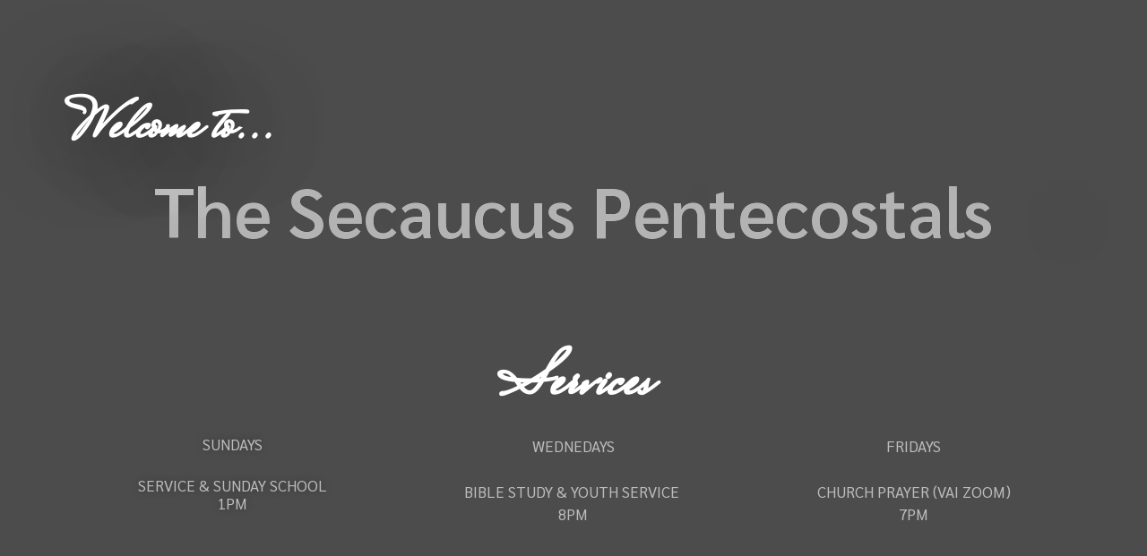

--- FILE ---
content_type: text/html; charset=UTF-8
request_url: https://njupc.org/?page_id=1464
body_size: 13287
content:
<!DOCTYPE html>
<html dir="ltr" lang="en-US" prefix="og: https://ogp.me/ns#">
<head>
	<meta charset="UTF-8">
	<title>HOME PAGE – DRAFT | The Secaucus Pentecostals</title>

		<!-- All in One SEO 4.8.5 - aioseo.com -->
	<meta name="description" content="Welcome to... The Secaucus Pentecostals Services SUNDAYS SERVICE &amp; SUNDAY SCHOOL1PMWEDNEDAYSBIBLE STUDY &amp; YOUTH SERVICE 8PMFRIDAYSCHURCH PRAYER (VAI ZOOM)7PM Join Us 51 CENTRE AVESECAUCUS, NJ 07094 Connect PASTOR@NJUPC.ORG201-832-1955 Facebook Twitter Google-plus" />
	<meta name="robots" content="max-image-preview:large" />
	<link rel="canonical" href="https://njupc.org/?page_id=1464" />
	<meta name="generator" content="All in One SEO (AIOSEO) 4.8.5" />
		<meta property="og:locale" content="en_US" />
		<meta property="og:site_name" content="The Secaucus Pentecostals |" />
		<meta property="og:type" content="article" />
		<meta property="og:title" content="HOME PAGE – DRAFT | The Secaucus Pentecostals" />
		<meta property="og:description" content="Welcome to... The Secaucus Pentecostals Services SUNDAYS SERVICE &amp; SUNDAY SCHOOL1PMWEDNEDAYSBIBLE STUDY &amp; YOUTH SERVICE 8PMFRIDAYSCHURCH PRAYER (VAI ZOOM)7PM Join Us 51 CENTRE AVESECAUCUS, NJ 07094 Connect PASTOR@NJUPC.ORG201-832-1955 Facebook Twitter Google-plus" />
		<meta property="og:url" content="https://njupc.org/?page_id=1464" />
		<meta property="og:image" content="https://njupc.org/wp-content/uploads/2017/05/cropped-WhiteNJUPClogo.png" />
		<meta property="og:image:secure_url" content="https://njupc.org/wp-content/uploads/2017/05/cropped-WhiteNJUPClogo.png" />
		<meta property="article:published_time" content="2021-06-30T16:38:01+00:00" />
		<meta property="article:modified_time" content="2021-06-30T20:15:18+00:00" />
		<meta name="twitter:card" content="summary" />
		<meta name="twitter:title" content="HOME PAGE – DRAFT | The Secaucus Pentecostals" />
		<meta name="twitter:description" content="Welcome to... The Secaucus Pentecostals Services SUNDAYS SERVICE &amp; SUNDAY SCHOOL1PMWEDNEDAYSBIBLE STUDY &amp; YOUTH SERVICE 8PMFRIDAYSCHURCH PRAYER (VAI ZOOM)7PM Join Us 51 CENTRE AVESECAUCUS, NJ 07094 Connect PASTOR@NJUPC.ORG201-832-1955 Facebook Twitter Google-plus" />
		<meta name="twitter:image" content="https://njupc.org/wp-content/uploads/2017/05/cropped-WhiteNJUPClogo.png" />
		<script type="application/ld+json" class="aioseo-schema">
			{"@context":"https:\/\/schema.org","@graph":[{"@type":"BreadcrumbList","@id":"https:\/\/njupc.org\/?page_id=1464#breadcrumblist","itemListElement":[{"@type":"ListItem","@id":"https:\/\/njupc.org#listItem","position":1,"name":"Home","item":"https:\/\/njupc.org","nextItem":{"@type":"ListItem","@id":"https:\/\/njupc.org\/?page_id=1464#listItem","name":"HOME PAGE &#8211; DRAFT"}},{"@type":"ListItem","@id":"https:\/\/njupc.org\/?page_id=1464#listItem","position":2,"name":"HOME PAGE &#8211; DRAFT","previousItem":{"@type":"ListItem","@id":"https:\/\/njupc.org#listItem","name":"Home"}}]},{"@type":"Organization","@id":"https:\/\/njupc.org\/#organization","name":"The Secaucus Pentecostals","url":"https:\/\/njupc.org\/","logo":{"@type":"ImageObject","url":"https:\/\/njupc.org\/wp-content\/uploads\/2017\/05\/cropped-NJUPClogo-3.jpg","@id":"https:\/\/njupc.org\/?page_id=1464\/#organizationLogo","width":512,"height":512},"image":{"@id":"https:\/\/njupc.org\/?page_id=1464\/#organizationLogo"}},{"@type":"WebPage","@id":"https:\/\/njupc.org\/?page_id=1464#webpage","url":"https:\/\/njupc.org\/?page_id=1464","name":"HOME PAGE \u2013 DRAFT | The Secaucus Pentecostals","description":"Welcome to... The Secaucus Pentecostals Services SUNDAYS SERVICE & SUNDAY SCHOOL1PMWEDNEDAYSBIBLE STUDY & YOUTH SERVICE 8PMFRIDAYSCHURCH PRAYER (VAI ZOOM)7PM Join Us 51 CENTRE AVESECAUCUS, NJ 07094 Connect PASTOR@NJUPC.ORG201-832-1955 Facebook Twitter Google-plus","inLanguage":"en-US","isPartOf":{"@id":"https:\/\/njupc.org\/#website"},"breadcrumb":{"@id":"https:\/\/njupc.org\/?page_id=1464#breadcrumblist"},"datePublished":"2021-06-30T12:38:01-04:00","dateModified":"2021-06-30T16:15:18-04:00"},{"@type":"WebSite","@id":"https:\/\/njupc.org\/#website","url":"https:\/\/njupc.org\/","name":"The Secaucus Pentecostals","inLanguage":"en-US","publisher":{"@id":"https:\/\/njupc.org\/#organization"}}]}
		</script>
		<!-- All in One SEO -->

<meta name="viewport" content="width=device-width, initial-scale=1"><link href='https://fonts.gstatic.com' crossorigin rel='preconnect' />
<link href='https://fonts.googleapis.com' crossorigin rel='preconnect' />
<link rel="alternate" type="application/rss+xml" title="The Secaucus Pentecostals &raquo; Feed" href="https://njupc.org/?feed=rss2" />
<link rel="alternate" type="application/rss+xml" title="The Secaucus Pentecostals &raquo; Comments Feed" href="https://njupc.org/?feed=comments-rss2" />
<link rel="alternate" title="oEmbed (JSON)" type="application/json+oembed" href="https://njupc.org/index.php?rest_route=%2Foembed%2F1.0%2Fembed&#038;url=https%3A%2F%2Fnjupc.org%2F%3Fpage_id%3D1464" />
<link rel="alternate" title="oEmbed (XML)" type="text/xml+oembed" href="https://njupc.org/index.php?rest_route=%2Foembed%2F1.0%2Fembed&#038;url=https%3A%2F%2Fnjupc.org%2F%3Fpage_id%3D1464&#038;format=xml" />
<style id='wp-img-auto-sizes-contain-inline-css'>
img:is([sizes=auto i],[sizes^="auto," i]){contain-intrinsic-size:3000px 1500px}
/*# sourceURL=wp-img-auto-sizes-contain-inline-css */
</style>
<link rel='stylesheet' id='generate-fonts-css' href='//fonts.googleapis.com/css?family=Open+Sans:300,300italic,regular,italic,600,600italic,700,700italic,800,800italic|Ubuntu:300,300italic,regular,italic,500,500italic,700,700italic' media='all' />
<style id='wp-emoji-styles-inline-css'>

	img.wp-smiley, img.emoji {
		display: inline !important;
		border: none !important;
		box-shadow: none !important;
		height: 1em !important;
		width: 1em !important;
		margin: 0 0.07em !important;
		vertical-align: -0.1em !important;
		background: none !important;
		padding: 0 !important;
	}
/*# sourceURL=wp-emoji-styles-inline-css */
</style>
<style id='classic-theme-styles-inline-css'>
/*! This file is auto-generated */
.wp-block-button__link{color:#fff;background-color:#32373c;border-radius:9999px;box-shadow:none;text-decoration:none;padding:calc(.667em + 2px) calc(1.333em + 2px);font-size:1.125em}.wp-block-file__button{background:#32373c;color:#fff;text-decoration:none}
/*# sourceURL=/wp-includes/css/classic-themes.min.css */
</style>
<link rel='stylesheet' id='youtube-live-css' href='https://njupc.org/wp-content/plugins/youtube-live-stream-auto-embed/assets/css/youtube-live-style.css?ver=6.9' media='all' />
<link rel='stylesheet' id='generate-style-grid-css' href='https://njupc.org/wp-content/themes/generatepress/assets/css/unsemantic-grid.min.css?ver=3.6.1' media='all' />
<link rel='stylesheet' id='generate-style-css' href='https://njupc.org/wp-content/themes/generatepress/assets/css/style.min.css?ver=3.6.1' media='all' />
<style id='generate-style-inline-css'>
.site-header {display:none}#site-navigation,.navigation-clone, #mobile-header {display:none !important}#secondary-navigation {display:none}.generate-page-header, .page-header-image, .page-header-image-single {display:none}.entry-header {display:none} .page-content, .entry-content, .entry-summary {margin-top:0}.site-footer {display:none}
body{background-color:#4c4c4c;color:#3a3a3a;}a{color:#1e73be;}a:hover, a:focus, a:active{color:#000000;}body .grid-container{max-width:1250px;}.wp-block-group__inner-container{max-width:1250px;margin-left:auto;margin-right:auto;}:root{--contrast:#222222;--contrast-2:#575760;--contrast-3:#b2b2be;--base:#f0f0f0;--base-2:#f7f8f9;--base-3:#ffffff;--accent:#1e73be;}:root .has-contrast-color{color:var(--contrast);}:root .has-contrast-background-color{background-color:var(--contrast);}:root .has-contrast-2-color{color:var(--contrast-2);}:root .has-contrast-2-background-color{background-color:var(--contrast-2);}:root .has-contrast-3-color{color:var(--contrast-3);}:root .has-contrast-3-background-color{background-color:var(--contrast-3);}:root .has-base-color{color:var(--base);}:root .has-base-background-color{background-color:var(--base);}:root .has-base-2-color{color:var(--base-2);}:root .has-base-2-background-color{background-color:var(--base-2);}:root .has-base-3-color{color:var(--base-3);}:root .has-base-3-background-color{background-color:var(--base-3);}:root .has-accent-color{color:var(--accent);}:root .has-accent-background-color{background-color:var(--accent);}body, button, input, select, textarea{font-family:"Open Sans", sans-serif;}body{line-height:1.5;}.entry-content > [class*="wp-block-"]:not(:last-child):not(.wp-block-heading){margin-bottom:1.5em;}.main-title{font-size:45px;}.main-navigation a, .menu-toggle{font-family:"Ubuntu", sans-serif;font-weight:600;font-size:20px;}.main-navigation .main-nav ul ul li a{font-size:17px;}.sidebar .widget, .footer-widgets .widget{font-size:17px;}h1{font-weight:300;font-size:40px;}h2{font-weight:300;font-size:30px;}h3{font-size:20px;}h4{font-size:inherit;}h5{font-size:inherit;}@media (max-width:768px){.main-title{font-size:30px;}h1{font-size:30px;}h2{font-size:25px;}}.top-bar{background-color:#636363;color:#ffffff;}.top-bar a{color:#ffffff;}.top-bar a:hover{color:#303030;}.site-header{background-color:#4c4c4c;color:#3a3a3a;}.site-header a{color:#3a3a3a;}.main-title a,.main-title a:hover{color:#222222;}.site-description{color:#757575;}.main-navigation,.main-navigation ul ul{background-color:#cecece;}.main-navigation .main-nav ul li a, .main-navigation .menu-toggle, .main-navigation .menu-bar-items{color:#ffffff;}.main-navigation .main-nav ul li:not([class*="current-menu-"]):hover > a, .main-navigation .main-nav ul li:not([class*="current-menu-"]):focus > a, .main-navigation .main-nav ul li.sfHover:not([class*="current-menu-"]) > a, .main-navigation .menu-bar-item:hover > a, .main-navigation .menu-bar-item.sfHover > a{color:#2994db;background-color:#4c4c4c;}button.menu-toggle:hover,button.menu-toggle:focus,.main-navigation .mobile-bar-items a,.main-navigation .mobile-bar-items a:hover,.main-navigation .mobile-bar-items a:focus{color:#ffffff;}.main-navigation .main-nav ul li[class*="current-menu-"] > a{color:#1e73be;background-color:#cecece;}.navigation-search input[type="search"],.navigation-search input[type="search"]:active, .navigation-search input[type="search"]:focus, .main-navigation .main-nav ul li.search-item.active > a, .main-navigation .menu-bar-items .search-item.active > a{color:#2994db;background-color:#4c4c4c;}.main-navigation ul ul{background-color:#3f3f3f;}.main-navigation .main-nav ul ul li a{color:#ffffff;}.main-navigation .main-nav ul ul li:not([class*="current-menu-"]):hover > a,.main-navigation .main-nav ul ul li:not([class*="current-menu-"]):focus > a, .main-navigation .main-nav ul ul li.sfHover:not([class*="current-menu-"]) > a{color:#ffffff;background-color:#4f4f4f;}.main-navigation .main-nav ul ul li[class*="current-menu-"] > a{color:#ffffff;background-color:#4f4f4f;}.separate-containers .inside-article, .separate-containers .comments-area, .separate-containers .page-header, .one-container .container, .separate-containers .paging-navigation, .inside-page-header{background-color:#ffffff;}.entry-meta{color:#595959;}.entry-meta a{color:#595959;}.entry-meta a:hover{color:#1e73be;}.sidebar .widget{background-color:#ffffff;}.sidebar .widget .widget-title{color:#000000;}.footer-widgets{background-color:#ffffff;}.footer-widgets .widget-title{color:#000000;}.site-info{color:#ffffff;background-color:#222222;}.site-info a{color:#ffffff;}.site-info a:hover{color:#606060;}.footer-bar .widget_nav_menu .current-menu-item a{color:#606060;}input[type="text"],input[type="email"],input[type="url"],input[type="password"],input[type="search"],input[type="tel"],input[type="number"],textarea,select{color:#666666;background-color:#fafafa;border-color:#cccccc;}input[type="text"]:focus,input[type="email"]:focus,input[type="url"]:focus,input[type="password"]:focus,input[type="search"]:focus,input[type="tel"]:focus,input[type="number"]:focus,textarea:focus,select:focus{color:#666666;background-color:#ffffff;border-color:#bfbfbf;}button,html input[type="button"],input[type="reset"],input[type="submit"],a.button,a.wp-block-button__link:not(.has-background){color:#ffffff;background-color:#666666;}button:hover,html input[type="button"]:hover,input[type="reset"]:hover,input[type="submit"]:hover,a.button:hover,button:focus,html input[type="button"]:focus,input[type="reset"]:focus,input[type="submit"]:focus,a.button:focus,a.wp-block-button__link:not(.has-background):active,a.wp-block-button__link:not(.has-background):focus,a.wp-block-button__link:not(.has-background):hover{color:#ffffff;background-color:#3f3f3f;}a.generate-back-to-top{background-color:rgba( 0,0,0,0.4 );color:#ffffff;}a.generate-back-to-top:hover,a.generate-back-to-top:focus{background-color:rgba( 0,0,0,0.6 );color:#ffffff;}:root{--gp-search-modal-bg-color:var(--base-3);--gp-search-modal-text-color:var(--contrast);--gp-search-modal-overlay-bg-color:rgba(0,0,0,0.2);}@media (max-width:768px){.main-navigation .menu-bar-item:hover > a, .main-navigation .menu-bar-item.sfHover > a{background:none;color:#ffffff;}}.inside-top-bar{padding:10px;}.inside-header{padding:20px 60px 20px 40px;}.site-main .wp-block-group__inner-container{padding:40px;}.entry-content .alignwide, body:not(.no-sidebar) .entry-content .alignfull{margin-left:-40px;width:calc(100% + 80px);max-width:calc(100% + 80px);}.main-navigation .main-nav ul li a,.menu-toggle,.main-navigation .mobile-bar-items a{padding-left:15px;padding-right:15px;line-height:61px;}.main-navigation .main-nav ul ul li a{padding:16px 15px 16px 15px;}.navigation-search input[type="search"]{height:61px;}.rtl .menu-item-has-children .dropdown-menu-toggle{padding-left:15px;}.menu-item-has-children .dropdown-menu-toggle{padding-right:15px;}.menu-item-has-children ul .dropdown-menu-toggle{padding-top:16px;padding-bottom:16px;margin-top:-16px;}.rtl .main-navigation .main-nav ul li.menu-item-has-children > a{padding-right:15px;}.site-info{padding:20px;}@media (max-width:768px){.separate-containers .inside-article, .separate-containers .comments-area, .separate-containers .page-header, .separate-containers .paging-navigation, .one-container .site-content, .inside-page-header{padding:30px;}.site-main .wp-block-group__inner-container{padding:30px;}.site-info{padding-right:10px;padding-left:10px;}.entry-content .alignwide, body:not(.no-sidebar) .entry-content .alignfull{margin-left:-30px;width:calc(100% + 60px);max-width:calc(100% + 60px);}}.one-container .sidebar .widget{padding:0px;}.navigation-search, .navigation-search input{height:100%;}@media (max-width:768px){.main-navigation .menu-toggle,.main-navigation .mobile-bar-items,.sidebar-nav-mobile:not(#sticky-placeholder){display:block;}.main-navigation ul,.gen-sidebar-nav{display:none;}[class*="nav-float-"] .site-header .inside-header > *{float:none;clear:both;}}
.main-navigation .slideout-toggle a:before,.slide-opened .slideout-overlay .slideout-exit:before{font-family:GeneratePress;}.slideout-navigation .dropdown-menu-toggle:before{content:"\f107" !important;}.slideout-navigation .sfHover > a .dropdown-menu-toggle:before{content:"\f106" !important;}.page .entry-content{margin-top:0px;}
.slideout-navigation.main-navigation .main-nav ul li a{font-weight:normal;text-transform:none;}
/*# sourceURL=generate-style-inline-css */
</style>
<link rel='stylesheet' id='generate-mobile-style-css' href='https://njupc.org/wp-content/themes/generatepress/assets/css/mobile.min.css?ver=3.6.1' media='all' />
<link rel='stylesheet' id='generate-font-icons-css' href='https://njupc.org/wp-content/themes/generatepress/assets/css/components/font-icons.min.css?ver=3.6.1' media='all' />
<link rel='stylesheet' id='font-awesome-css' href='https://njupc.org/wp-content/plugins/elementor/assets/lib/font-awesome/css/font-awesome.min.css?ver=4.7.0' media='all' />
<link rel='stylesheet' id='elementor-icons-css' href='https://njupc.org/wp-content/plugins/elementor/assets/lib/eicons/css/elementor-icons.min.css?ver=5.43.0' media='all' />
<link rel='stylesheet' id='elementor-frontend-css' href='https://njupc.org/wp-content/plugins/elementor/assets/css/frontend.min.css?ver=3.31.0' media='all' />
<link rel='stylesheet' id='elementor-post-1412-css' href='https://njupc.org/wp-content/uploads/elementor/css/post-1412.css?ver=1768606895' media='all' />
<link rel='stylesheet' id='widget-heading-css' href='https://njupc.org/wp-content/plugins/elementor/assets/css/widget-heading.min.css?ver=3.31.0' media='all' />
<link rel='stylesheet' id='swiper-css' href='https://njupc.org/wp-content/plugins/elementor/assets/lib/swiper/v8/css/swiper.min.css?ver=8.4.5' media='all' />
<link rel='stylesheet' id='e-swiper-css' href='https://njupc.org/wp-content/plugins/elementor/assets/css/conditionals/e-swiper.min.css?ver=3.31.0' media='all' />
<link rel='stylesheet' id='widget-social-icons-css' href='https://njupc.org/wp-content/plugins/elementor/assets/css/widget-social-icons.min.css?ver=3.31.0' media='all' />
<link rel='stylesheet' id='e-apple-webkit-css' href='https://njupc.org/wp-content/plugins/elementor/assets/css/conditionals/apple-webkit.min.css?ver=3.31.0' media='all' />
<link rel='stylesheet' id='elementor-post-1464-css' href='https://njupc.org/wp-content/uploads/elementor/css/post-1464.css?ver=1768623546' media='all' />
<link rel='stylesheet' id='generate-blog-css' href='https://njupc.org/wp-content/plugins/gp-premium/blog/functions/css/style-min.css?ver=1.7.2' media='all' />
<link rel='stylesheet' id='generate-mobile-header-css' href='https://njupc.org/wp-content/plugins/gp-premium/menu-plus/functions/css/mobile-header.min.css?ver=1.7.2' media='all' />
<link rel='stylesheet' id='elementor-gf-local-roboto-css' href='https://njupc.org/wp-content/uploads/elementor/google-fonts/css/roboto.css?ver=1753479501' media='all' />
<link rel='stylesheet' id='elementor-gf-local-robotoslab-css' href='https://njupc.org/wp-content/uploads/elementor/google-fonts/css/robotoslab.css?ver=1753480012' media='all' />
<link rel='stylesheet' id='elementor-gf-local-mrssaintdelafield-css' href='https://njupc.org/wp-content/uploads/elementor/google-fonts/css/mrssaintdelafield.css?ver=1753506802' media='all' />
<link rel='stylesheet' id='elementor-gf-local-sarabun-css' href='https://njupc.org/wp-content/uploads/elementor/google-fonts/css/sarabun.css?ver=1753506805' media='all' />
<script src="https://njupc.org/wp-includes/js/jquery/jquery.min.js?ver=3.7.1" id="jquery-core-js"></script>
<script src="https://njupc.org/wp-includes/js/jquery/jquery-migrate.min.js?ver=3.4.1" id="jquery-migrate-js"></script>
<link rel="https://api.w.org/" href="https://njupc.org/index.php?rest_route=/" /><link rel="alternate" title="JSON" type="application/json" href="https://njupc.org/index.php?rest_route=/wp/v2/pages/1464" /><link rel="EditURI" type="application/rsd+xml" title="RSD" href="https://njupc.org/xmlrpc.php?rsd" />
<meta name="generator" content="WordPress 6.9" />
<link rel='shortlink' href='https://njupc.org/?p=1464' />
<script type="text/javascript" src="https://njupc.org/wp-content/plugins/audio-player/assets/audio-player.js?ver=2.0.4.6"></script>
<script type="text/javascript">AudioPlayer.setup("https://njupc.org/wp-content/plugins/audio-player/assets/player.swf?ver=2.0.4.6", {width:"290",animation:"yes",encode:"yes",initialvolume:"60",remaining:"no",noinfo:"no",buffer:"5",checkpolicy:"no",rtl:"no",bg:"E5E5E5",text:"333333",leftbg:"CCCCCC",lefticon:"333333",volslider:"666666",voltrack:"FFFFFF",rightbg:"B4B4B4",rightbghover:"999999",righticon:"333333",righticonhover:"FFFFFF",track:"FFFFFF",loader:"009900",border:"CCCCCC",tracker:"DDDDDD",skip:"666666",pagebg:"FFFFFF",transparentpagebg:"yes"});</script>
 <style> #h5vpQuickPlayer { width: 100%; max-width: 100%; margin: 0 auto; } </style> <meta name="generator" content="Elementor 3.31.0; features: additional_custom_breakpoints, e_element_cache; settings: css_print_method-external, google_font-enabled, font_display-auto">
			<style>
				.e-con.e-parent:nth-of-type(n+4):not(.e-lazyloaded):not(.e-no-lazyload),
				.e-con.e-parent:nth-of-type(n+4):not(.e-lazyloaded):not(.e-no-lazyload) * {
					background-image: none !important;
				}
				@media screen and (max-height: 1024px) {
					.e-con.e-parent:nth-of-type(n+3):not(.e-lazyloaded):not(.e-no-lazyload),
					.e-con.e-parent:nth-of-type(n+3):not(.e-lazyloaded):not(.e-no-lazyload) * {
						background-image: none !important;
					}
				}
				@media screen and (max-height: 640px) {
					.e-con.e-parent:nth-of-type(n+2):not(.e-lazyloaded):not(.e-no-lazyload),
					.e-con.e-parent:nth-of-type(n+2):not(.e-lazyloaded):not(.e-no-lazyload) * {
						background-image: none !important;
					}
				}
			</style>
			<link rel="icon" href="https://njupc.org/wp-content/uploads/2017/05/cropped-NJUPClogo-3-32x32.jpg" sizes="32x32" />
<link rel="icon" href="https://njupc.org/wp-content/uploads/2017/05/cropped-NJUPClogo-3-192x192.jpg" sizes="192x192" />
<link rel="apple-touch-icon" href="https://njupc.org/wp-content/uploads/2017/05/cropped-NJUPClogo-3-180x180.jpg" />
<meta name="msapplication-TileImage" content="https://njupc.org/wp-content/uploads/2017/05/cropped-NJUPClogo-3-270x270.jpg" />
<style id='global-styles-inline-css'>
:root{--wp--preset--aspect-ratio--square: 1;--wp--preset--aspect-ratio--4-3: 4/3;--wp--preset--aspect-ratio--3-4: 3/4;--wp--preset--aspect-ratio--3-2: 3/2;--wp--preset--aspect-ratio--2-3: 2/3;--wp--preset--aspect-ratio--16-9: 16/9;--wp--preset--aspect-ratio--9-16: 9/16;--wp--preset--color--black: #000000;--wp--preset--color--cyan-bluish-gray: #abb8c3;--wp--preset--color--white: #ffffff;--wp--preset--color--pale-pink: #f78da7;--wp--preset--color--vivid-red: #cf2e2e;--wp--preset--color--luminous-vivid-orange: #ff6900;--wp--preset--color--luminous-vivid-amber: #fcb900;--wp--preset--color--light-green-cyan: #7bdcb5;--wp--preset--color--vivid-green-cyan: #00d084;--wp--preset--color--pale-cyan-blue: #8ed1fc;--wp--preset--color--vivid-cyan-blue: #0693e3;--wp--preset--color--vivid-purple: #9b51e0;--wp--preset--color--contrast: var(--contrast);--wp--preset--color--contrast-2: var(--contrast-2);--wp--preset--color--contrast-3: var(--contrast-3);--wp--preset--color--base: var(--base);--wp--preset--color--base-2: var(--base-2);--wp--preset--color--base-3: var(--base-3);--wp--preset--color--accent: var(--accent);--wp--preset--gradient--vivid-cyan-blue-to-vivid-purple: linear-gradient(135deg,rgb(6,147,227) 0%,rgb(155,81,224) 100%);--wp--preset--gradient--light-green-cyan-to-vivid-green-cyan: linear-gradient(135deg,rgb(122,220,180) 0%,rgb(0,208,130) 100%);--wp--preset--gradient--luminous-vivid-amber-to-luminous-vivid-orange: linear-gradient(135deg,rgb(252,185,0) 0%,rgb(255,105,0) 100%);--wp--preset--gradient--luminous-vivid-orange-to-vivid-red: linear-gradient(135deg,rgb(255,105,0) 0%,rgb(207,46,46) 100%);--wp--preset--gradient--very-light-gray-to-cyan-bluish-gray: linear-gradient(135deg,rgb(238,238,238) 0%,rgb(169,184,195) 100%);--wp--preset--gradient--cool-to-warm-spectrum: linear-gradient(135deg,rgb(74,234,220) 0%,rgb(151,120,209) 20%,rgb(207,42,186) 40%,rgb(238,44,130) 60%,rgb(251,105,98) 80%,rgb(254,248,76) 100%);--wp--preset--gradient--blush-light-purple: linear-gradient(135deg,rgb(255,206,236) 0%,rgb(152,150,240) 100%);--wp--preset--gradient--blush-bordeaux: linear-gradient(135deg,rgb(254,205,165) 0%,rgb(254,45,45) 50%,rgb(107,0,62) 100%);--wp--preset--gradient--luminous-dusk: linear-gradient(135deg,rgb(255,203,112) 0%,rgb(199,81,192) 50%,rgb(65,88,208) 100%);--wp--preset--gradient--pale-ocean: linear-gradient(135deg,rgb(255,245,203) 0%,rgb(182,227,212) 50%,rgb(51,167,181) 100%);--wp--preset--gradient--electric-grass: linear-gradient(135deg,rgb(202,248,128) 0%,rgb(113,206,126) 100%);--wp--preset--gradient--midnight: linear-gradient(135deg,rgb(2,3,129) 0%,rgb(40,116,252) 100%);--wp--preset--font-size--small: 13px;--wp--preset--font-size--medium: 20px;--wp--preset--font-size--large: 36px;--wp--preset--font-size--x-large: 42px;--wp--preset--spacing--20: 0.44rem;--wp--preset--spacing--30: 0.67rem;--wp--preset--spacing--40: 1rem;--wp--preset--spacing--50: 1.5rem;--wp--preset--spacing--60: 2.25rem;--wp--preset--spacing--70: 3.38rem;--wp--preset--spacing--80: 5.06rem;--wp--preset--shadow--natural: 6px 6px 9px rgba(0, 0, 0, 0.2);--wp--preset--shadow--deep: 12px 12px 50px rgba(0, 0, 0, 0.4);--wp--preset--shadow--sharp: 6px 6px 0px rgba(0, 0, 0, 0.2);--wp--preset--shadow--outlined: 6px 6px 0px -3px rgb(255, 255, 255), 6px 6px rgb(0, 0, 0);--wp--preset--shadow--crisp: 6px 6px 0px rgb(0, 0, 0);}:where(.is-layout-flex){gap: 0.5em;}:where(.is-layout-grid){gap: 0.5em;}body .is-layout-flex{display: flex;}.is-layout-flex{flex-wrap: wrap;align-items: center;}.is-layout-flex > :is(*, div){margin: 0;}body .is-layout-grid{display: grid;}.is-layout-grid > :is(*, div){margin: 0;}:where(.wp-block-columns.is-layout-flex){gap: 2em;}:where(.wp-block-columns.is-layout-grid){gap: 2em;}:where(.wp-block-post-template.is-layout-flex){gap: 1.25em;}:where(.wp-block-post-template.is-layout-grid){gap: 1.25em;}.has-black-color{color: var(--wp--preset--color--black) !important;}.has-cyan-bluish-gray-color{color: var(--wp--preset--color--cyan-bluish-gray) !important;}.has-white-color{color: var(--wp--preset--color--white) !important;}.has-pale-pink-color{color: var(--wp--preset--color--pale-pink) !important;}.has-vivid-red-color{color: var(--wp--preset--color--vivid-red) !important;}.has-luminous-vivid-orange-color{color: var(--wp--preset--color--luminous-vivid-orange) !important;}.has-luminous-vivid-amber-color{color: var(--wp--preset--color--luminous-vivid-amber) !important;}.has-light-green-cyan-color{color: var(--wp--preset--color--light-green-cyan) !important;}.has-vivid-green-cyan-color{color: var(--wp--preset--color--vivid-green-cyan) !important;}.has-pale-cyan-blue-color{color: var(--wp--preset--color--pale-cyan-blue) !important;}.has-vivid-cyan-blue-color{color: var(--wp--preset--color--vivid-cyan-blue) !important;}.has-vivid-purple-color{color: var(--wp--preset--color--vivid-purple) !important;}.has-black-background-color{background-color: var(--wp--preset--color--black) !important;}.has-cyan-bluish-gray-background-color{background-color: var(--wp--preset--color--cyan-bluish-gray) !important;}.has-white-background-color{background-color: var(--wp--preset--color--white) !important;}.has-pale-pink-background-color{background-color: var(--wp--preset--color--pale-pink) !important;}.has-vivid-red-background-color{background-color: var(--wp--preset--color--vivid-red) !important;}.has-luminous-vivid-orange-background-color{background-color: var(--wp--preset--color--luminous-vivid-orange) !important;}.has-luminous-vivid-amber-background-color{background-color: var(--wp--preset--color--luminous-vivid-amber) !important;}.has-light-green-cyan-background-color{background-color: var(--wp--preset--color--light-green-cyan) !important;}.has-vivid-green-cyan-background-color{background-color: var(--wp--preset--color--vivid-green-cyan) !important;}.has-pale-cyan-blue-background-color{background-color: var(--wp--preset--color--pale-cyan-blue) !important;}.has-vivid-cyan-blue-background-color{background-color: var(--wp--preset--color--vivid-cyan-blue) !important;}.has-vivid-purple-background-color{background-color: var(--wp--preset--color--vivid-purple) !important;}.has-black-border-color{border-color: var(--wp--preset--color--black) !important;}.has-cyan-bluish-gray-border-color{border-color: var(--wp--preset--color--cyan-bluish-gray) !important;}.has-white-border-color{border-color: var(--wp--preset--color--white) !important;}.has-pale-pink-border-color{border-color: var(--wp--preset--color--pale-pink) !important;}.has-vivid-red-border-color{border-color: var(--wp--preset--color--vivid-red) !important;}.has-luminous-vivid-orange-border-color{border-color: var(--wp--preset--color--luminous-vivid-orange) !important;}.has-luminous-vivid-amber-border-color{border-color: var(--wp--preset--color--luminous-vivid-amber) !important;}.has-light-green-cyan-border-color{border-color: var(--wp--preset--color--light-green-cyan) !important;}.has-vivid-green-cyan-border-color{border-color: var(--wp--preset--color--vivid-green-cyan) !important;}.has-pale-cyan-blue-border-color{border-color: var(--wp--preset--color--pale-cyan-blue) !important;}.has-vivid-cyan-blue-border-color{border-color: var(--wp--preset--color--vivid-cyan-blue) !important;}.has-vivid-purple-border-color{border-color: var(--wp--preset--color--vivid-purple) !important;}.has-vivid-cyan-blue-to-vivid-purple-gradient-background{background: var(--wp--preset--gradient--vivid-cyan-blue-to-vivid-purple) !important;}.has-light-green-cyan-to-vivid-green-cyan-gradient-background{background: var(--wp--preset--gradient--light-green-cyan-to-vivid-green-cyan) !important;}.has-luminous-vivid-amber-to-luminous-vivid-orange-gradient-background{background: var(--wp--preset--gradient--luminous-vivid-amber-to-luminous-vivid-orange) !important;}.has-luminous-vivid-orange-to-vivid-red-gradient-background{background: var(--wp--preset--gradient--luminous-vivid-orange-to-vivid-red) !important;}.has-very-light-gray-to-cyan-bluish-gray-gradient-background{background: var(--wp--preset--gradient--very-light-gray-to-cyan-bluish-gray) !important;}.has-cool-to-warm-spectrum-gradient-background{background: var(--wp--preset--gradient--cool-to-warm-spectrum) !important;}.has-blush-light-purple-gradient-background{background: var(--wp--preset--gradient--blush-light-purple) !important;}.has-blush-bordeaux-gradient-background{background: var(--wp--preset--gradient--blush-bordeaux) !important;}.has-luminous-dusk-gradient-background{background: var(--wp--preset--gradient--luminous-dusk) !important;}.has-pale-ocean-gradient-background{background: var(--wp--preset--gradient--pale-ocean) !important;}.has-electric-grass-gradient-background{background: var(--wp--preset--gradient--electric-grass) !important;}.has-midnight-gradient-background{background: var(--wp--preset--gradient--midnight) !important;}.has-small-font-size{font-size: var(--wp--preset--font-size--small) !important;}.has-medium-font-size{font-size: var(--wp--preset--font-size--medium) !important;}.has-large-font-size{font-size: var(--wp--preset--font-size--large) !important;}.has-x-large-font-size{font-size: var(--wp--preset--font-size--x-large) !important;}
/*# sourceURL=global-styles-inline-css */
</style>
</head>

<body class="wp-singular page-template page-template-elementor_header_footer page page-id-1464 wp-custom-logo wp-embed-responsive wp-theme-generatepress post-image-aligned-center sticky-menu-fade mobile-header no-sidebar nav-below-header separate-containers fluid-header active-footer-widgets-0 header-aligned-left dropdown-hover elementor-default elementor-template-full-width elementor-kit-1412 elementor-page elementor-page-1464 full-width-content" itemtype="https://schema.org/WebPage" itemscope>
	<a class="screen-reader-text skip-link" href="#content" title="Skip to content">Skip to content</a>		<nav itemtype="http://schema.org/SiteNavigationElement" itemscope="itemscope" id="mobile-header" class="main-navigation mobile-header-navigation">
			<div class="inside-navigation grid-container grid-parent">
								<button class="menu-toggle" aria-controls="mobile-menu" aria-expanded="false">
										<span class="mobile-menu">Menu</span>
				</button>
						<div id="primary-menu" class="main-nav">
			<ul class="menu sf-menu">
				<li class="page_item page-item-955"><a href="https://njupc.org/?page_id=955">தமிழ்</a></li>
<li class="page_item page-item-498"><a href="https://njupc.org/?page_id=498">Service Schedule</a></li>
<li class="page_item page-item-837"><a href="https://njupc.org/">Home</a></li>
<li class="page_item page-item-840"><a href="https://njupc.org/?page_id=840">Plan Your Visit!</a></li>
<li class="page_item page-item-875"><a href="https://njupc.org/?page_id=875">한국어 자원</a></li>
<li class="page_item page-item-889"><a href="https://njupc.org/?page_id=889">Ressources de langue française</a></li>
<li class="page_item page-item-898"><a href="https://njupc.org/?page_id=898">Ресурсы русского языка</a></li>
<li class="page_item page-item-912"><a href="https://njupc.org/?page_id=912">Mga Mapagkukunan sa Wikang Filipino</a></li>
<li class="page_item page-item-918"><a href="https://njupc.org/?page_id=918">Zasoby w języku polskim</a></li>
<li class="page_item page-item-922"><a href="https://njupc.org/?page_id=922">नेपाली भाषामा स्रोतहरू</a></li>
<li class="page_item page-item-925"><a href="https://njupc.org/?page_id=925">English Resources</a></li>
<li class="page_item page-item-522"><a href="https://njupc.org/?page_id=522">Privacy Policy</a></li>
<li class="page_item page-item-1042"><a href="https://njupc.org/?page_id=1042">The Reason We Need To Be Baptized In Water</a></li>
<li class="page_item page-item-1067"><a href="https://njupc.org/?page_id=1067">Why Should I Go To Church</a></li>
<li class="page_item page-item-1084"><a href="https://njupc.org/?page_id=1084">Did Speaking in Tongues start in 1901?</a></li>
<li class="page_item page-item-1235"><a href="https://njupc.org/?page_id=1235">Tracts in Other Languages</a></li>
<li class="page_item page-item-1317"><a href="https://njupc.org/?page_id=1317">Studies in Baptism</a></li>
<li class="page_item page-item-1350"><a href="https://njupc.org/?page_id=1350">Holy Spirit Studies</a></li>
<li class="page_item page-item-1373"><a href="https://njupc.org/?page_id=1373">The Godhead Elementor #1373</a></li>
<li class="page_item page-item-1083"><a href="https://njupc.org/?page_id=1083">Pentecostalism</a></li>
<li class="page_item page-item-1464 current-menu-item"><a href="https://njupc.org/?page_id=1464">HOME PAGE &#8211; DRAFT</a></li>
<li class="page_item page-item-65"><a href="https://njupc.org/?page_id=65">Directions</a></li>
<li class="page_item page-item-113"><a href="https://njupc.org/?page_id=113">Free Food For The Soul</a></li>
<li class="page_item page-item-146 menu-item-has-children"><a href="https://njupc.org/?page_id=146">Studies/Tracts<span role="presentation" class="dropdown-menu-toggle"></span></a>
<ul class='children'>
<li class="page_item page-item-978"><a href="https://njupc.org/?page_id=978">Why We Baptize in Jesus Name</a></li>
<li class="page_item page-item-431"><a href="https://njupc.org/?page_id=431">Who is God?</a></li>
<li class="page_item page-item-205"><a href="https://njupc.org/?page_id=205">Into His Marvelous Light &#8211; ENGLISH NIV</a></li>
<li class="page_item page-item-180"><a href="https://njupc.org/?page_id=180">Into His Marvelous Light &#8211; ENGLISH KJV</a></li>
<li class="page_item page-item-175"><a href="https://njupc.org/?page_id=175">A su luz admirable &#8211; Español</a></li>
<li class="page_item page-item-232"><a href="https://njupc.org/?page_id=232">New Testament Salvation &#8211; Tract</a></li>
<li class="page_item page-item-225"><a href="https://njupc.org/?page_id=225">Grace + 0 = Salvation?</a></li>
<li class="page_item page-item-265"><a href="https://njupc.org/?page_id=265">Drugs and Alchohol</a></li>
<li class="page_item page-item-293"><a href="https://njupc.org/?page_id=293">Is the United Pentecostal Church a Christian Church?</a></li>
<li class="page_item page-item-372"><a href="https://njupc.org/?page_id=372">Acts 24:14 &#8211; After the way called Heresy</a></li>
<li class="page_item page-item-392"><a href="https://njupc.org/?page_id=392">Oneness Believers Through History</a></li>
<li class="page_item page-item-407"><a href="https://njupc.org/?page_id=407">The Mighty God In Christ</a></li>
<li class="page_item page-item-413"><a href="https://njupc.org/?page_id=413">Have YOU Received The Holy Ghost Since You Believed ?</a></li>
</ul>
</li>
<li class="page_item page-item-75"><a href="https://njupc.org/?page_id=75">Special Thanks</a></li>
<li class="page_item page-item-109"><a href="https://njupc.org/?page_id=109">Meet the Pastor</a></li>
<li class="page_item page-item-159"><a href="https://njupc.org/?page_id=159">Calendar</a></li>
<li class="page_item page-item-51"><a href="https://njupc.org/?page_id=51">From Northbound Eastern Spur</a></li>
<li class="page_item page-item-48"><a href="https://njupc.org/?page_id=48">From G.W. Bridge</a></li>
<li class="page_item page-item-58"><a href="https://njupc.org/?page_id=58">FROM RT3 East</a></li>
<li class="page_item page-item-93"><a href="https://njupc.org/?page_id=93">From Lincoln Tunnel</a></li>
<li class="page_item page-item-947"><a href="https://njupc.org/?page_id=947">Bus Info</a></li>
<li class="page_item page-item-102"><a href="https://njupc.org/?page_id=102">From I95 Western Spur</a></li>
			</ul>
		</div>
					</div><!-- .inside-navigation -->
		</nav><!-- #site-navigation -->
		
	<div class="site grid-container container hfeed grid-parent" id="page">
				<div class="site-content" id="content">
					<div data-elementor-type="wp-page" data-elementor-id="1464" class="elementor elementor-1464" data-elementor-post-type="page">
						<section class="elementor-section elementor-top-section elementor-element elementor-element-552e8e4 elementor-section-height-min-height elementor-section-boxed elementor-section-height-default elementor-section-items-middle" data-id="552e8e4" data-element_type="section" data-settings="{&quot;background_background&quot;:&quot;slideshow&quot;,&quot;background_slideshow_gallery&quot;:[{&quot;id&quot;:741,&quot;url&quot;:&quot;https:\/\/njupc.org\/wp-content\/uploads\/2017\/05\/FullSizeRender-3.jpg&quot;}],&quot;background_slideshow_loop&quot;:&quot;yes&quot;,&quot;background_slideshow_slide_duration&quot;:5000,&quot;background_slideshow_slide_transition&quot;:&quot;fade&quot;,&quot;background_slideshow_transition_duration&quot;:500}">
						<div class="elementor-container elementor-column-gap-default">
					<div class="elementor-column elementor-col-100 elementor-top-column elementor-element elementor-element-16bff67" data-id="16bff67" data-element_type="column">
			<div class="elementor-widget-wrap elementor-element-populated">
						<div class="elementor-element elementor-element-b1bdc1c elementor-widget elementor-widget-heading" data-id="b1bdc1c" data-element_type="widget" data-widget_type="heading.default">
				<div class="elementor-widget-container">
					<h2 class="elementor-heading-title elementor-size-default">Welcome to...</h2>				</div>
				</div>
				<div class="elementor-element elementor-element-255db7e elementor-widget elementor-widget-heading" data-id="255db7e" data-element_type="widget" data-widget_type="heading.default">
				<div class="elementor-widget-container">
					<h2 class="elementor-heading-title elementor-size-default">The Secaucus Pentecostals</h2>				</div>
				</div>
					</div>
		</div>
					</div>
		</section>
				<section class="elementor-section elementor-top-section elementor-element elementor-element-e432d0b elementor-section-boxed elementor-section-height-default elementor-section-height-default" data-id="e432d0b" data-element_type="section">
						<div class="elementor-container elementor-column-gap-default">
					<div class="elementor-column elementor-col-100 elementor-top-column elementor-element elementor-element-1a3ec23" data-id="1a3ec23" data-element_type="column">
			<div class="elementor-widget-wrap elementor-element-populated">
						<div class="elementor-element elementor-element-a97ff9e elementor-widget elementor-widget-heading" data-id="a97ff9e" data-element_type="widget" data-widget_type="heading.default">
				<div class="elementor-widget-container">
					<h2 class="elementor-heading-title elementor-size-default">Services</h2>				</div>
				</div>
					</div>
		</div>
					</div>
		</section>
				<section class="elementor-section elementor-top-section elementor-element elementor-element-a0d282b elementor-section-boxed elementor-section-height-default elementor-section-height-default" data-id="a0d282b" data-element_type="section">
						<div class="elementor-container elementor-column-gap-default">
					<div class="elementor-column elementor-col-33 elementor-top-column elementor-element elementor-element-55eb69d" data-id="55eb69d" data-element_type="column">
			<div class="elementor-widget-wrap elementor-element-populated">
						<div class="elementor-element elementor-element-b2acdf4 elementor-widget elementor-widget-text-editor" data-id="b2acdf4" data-element_type="widget" data-widget_type="text-editor.default">
				<div class="elementor-widget-container">
									<p>SUNDAYS</p>
<h4>SERVICE &amp; SUNDAY SCHOOL<br>1PM</h4>								</div>
				</div>
					</div>
		</div>
				<div class="elementor-column elementor-col-33 elementor-top-column elementor-element elementor-element-43095d6" data-id="43095d6" data-element_type="column">
			<div class="elementor-widget-wrap elementor-element-populated">
						<div class="elementor-element elementor-element-30bf92b elementor-widget elementor-widget-text-editor" data-id="30bf92b" data-element_type="widget" data-widget_type="text-editor.default">
				<div class="elementor-widget-container">
									<p style="color: #bcbcbc; font-family: Sarabun, sans-serif; text-align: center;">WEDNEDAYS</p><h4 style="font-family: Sarabun, sans-serif; font-size: 17px; font-style: normal; color: #bcbcbc; text-align: center;">BIBLE STUDY &amp; YOUTH SERVICE <br />8PM</h4>								</div>
				</div>
					</div>
		</div>
				<div class="elementor-column elementor-col-33 elementor-top-column elementor-element elementor-element-1b6d581" data-id="1b6d581" data-element_type="column">
			<div class="elementor-widget-wrap elementor-element-populated">
						<div class="elementor-element elementor-element-4ec5929 elementor-widget elementor-widget-text-editor" data-id="4ec5929" data-element_type="widget" data-widget_type="text-editor.default">
				<div class="elementor-widget-container">
									<p style="color: #bcbcbc; font-family: Sarabun, sans-serif; text-align: center;">FRIDAYS</p><h4 style="font-family: Sarabun, sans-serif; font-size: 17px; font-style: normal; color: #bcbcbc; text-align: center;">CHURCH PRAYER (VAI ZOOM)<br />7PM</h4>								</div>
				</div>
					</div>
		</div>
					</div>
		</section>
				<section class="elementor-section elementor-top-section elementor-element elementor-element-25ae76e elementor-section-height-min-height elementor-section-boxed elementor-section-height-default elementor-section-items-middle" data-id="25ae76e" data-element_type="section" data-settings="{&quot;background_background&quot;:&quot;slideshow&quot;,&quot;background_slideshow_gallery&quot;:[{&quot;id&quot;:742,&quot;url&quot;:&quot;https:\/\/njupc.org\/wp-content\/uploads\/2017\/05\/FullSizeRender-4.jpg&quot;}],&quot;background_slideshow_loop&quot;:&quot;yes&quot;,&quot;background_slideshow_slide_duration&quot;:5000,&quot;background_slideshow_slide_transition&quot;:&quot;fade&quot;,&quot;background_slideshow_transition_duration&quot;:500}">
						<div class="elementor-container elementor-column-gap-default">
					<div class="elementor-column elementor-col-100 elementor-top-column elementor-element elementor-element-ad15e69" data-id="ad15e69" data-element_type="column">
			<div class="elementor-widget-wrap elementor-element-populated">
						<div class="elementor-element elementor-element-242b318 elementor-widget elementor-widget-heading" data-id="242b318" data-element_type="widget" data-widget_type="heading.default">
				<div class="elementor-widget-container">
					<h2 class="elementor-heading-title elementor-size-default"><h2 data-elementor-setting-key="title" data-pen-placeholder="Type Here..." style=", sans-serif;font-size: 71px;font-style: normal;font-weight: 600;text-align: center">Join Us</h2></h2>				</div>
				</div>
				<div class="elementor-element elementor-element-3bbf947 elementor-widget elementor-widget-heading" data-id="3bbf947" data-element_type="widget" data-widget_type="heading.default">
				<div class="elementor-widget-container">
					<h2 class="elementor-heading-title elementor-size-default">51 CENTRE AVE<br>SECAUCUS, NJ 07094</h2>				</div>
				</div>
					</div>
		</div>
					</div>
		</section>
				<section class="elementor-section elementor-top-section elementor-element elementor-element-aee93e1 elementor-section-boxed elementor-section-height-default elementor-section-height-default" data-id="aee93e1" data-element_type="section">
						<div class="elementor-container elementor-column-gap-default">
					<div class="elementor-column elementor-col-100 elementor-top-column elementor-element elementor-element-bef8001" data-id="bef8001" data-element_type="column">
			<div class="elementor-widget-wrap elementor-element-populated">
						<div class="elementor-element elementor-element-9366331 elementor-widget elementor-widget-heading" data-id="9366331" data-element_type="widget" data-widget_type="heading.default">
				<div class="elementor-widget-container">
					<h2 class="elementor-heading-title elementor-size-default">Connect</h2>				</div>
				</div>
				<div class="elementor-element elementor-element-dc005ef elementor-widget elementor-widget-heading" data-id="dc005ef" data-element_type="widget" data-widget_type="heading.default">
				<div class="elementor-widget-container">
					<h2 class="elementor-heading-title elementor-size-default">PASTOR@NJUPC.ORG<br>201-832-1955  </h2>				</div>
				</div>
					</div>
		</div>
					</div>
		</section>
				<section class="elementor-section elementor-top-section elementor-element elementor-element-4c7a875 elementor-section-boxed elementor-section-height-default elementor-section-height-default" data-id="4c7a875" data-element_type="section">
						<div class="elementor-container elementor-column-gap-default">
					<div class="elementor-column elementor-col-100 elementor-top-column elementor-element elementor-element-37f6986" data-id="37f6986" data-element_type="column">
			<div class="elementor-widget-wrap">
							</div>
		</div>
					</div>
		</section>
				<section class="elementor-section elementor-top-section elementor-element elementor-element-8ce0b9e elementor-section-boxed elementor-section-height-default elementor-section-height-default" data-id="8ce0b9e" data-element_type="section">
						<div class="elementor-container elementor-column-gap-default">
					<div class="elementor-column elementor-col-100 elementor-top-column elementor-element elementor-element-ed2962a" data-id="ed2962a" data-element_type="column">
			<div class="elementor-widget-wrap elementor-element-populated">
						<div class="elementor-element elementor-element-e95a251 elementor-shape-rounded elementor-grid-0 e-grid-align-center elementor-widget elementor-widget-social-icons" data-id="e95a251" data-element_type="widget" data-widget_type="social-icons.default">
				<div class="elementor-widget-container">
							<div class="elementor-social-icons-wrapper elementor-grid" role="list">
							<span class="elementor-grid-item" role="listitem">
					<a class="elementor-icon elementor-social-icon elementor-social-icon-facebook elementor-repeater-item-5a827eb" target="_blank">
						<span class="elementor-screen-only">Facebook</span>
													<i class="fa fa-facebook"></i>
											</a>
				</span>
							<span class="elementor-grid-item" role="listitem">
					<a class="elementor-icon elementor-social-icon elementor-social-icon-twitter elementor-repeater-item-7655bea" target="_blank">
						<span class="elementor-screen-only">Twitter</span>
													<i class="fa fa-twitter"></i>
											</a>
				</span>
							<span class="elementor-grid-item" role="listitem">
					<a class="elementor-icon elementor-social-icon elementor-social-icon-google-plus elementor-repeater-item-2602574" target="_blank">
						<span class="elementor-screen-only">Google-plus</span>
													<i class="fa fa-google-plus"></i>
											</a>
				</span>
					</div>
						</div>
				</div>
					</div>
		</div>
					</div>
		</section>
				</div>
		
	</div>
</div>


<div class="site-footer">
	</div>

		<!-- Start of StatCounter Code -->
		<script>
			<!--
			var sc_project=627449;
			var sc_security="9d31a757";
					</script>
        <script type="text/javascript" src="https://www.statcounter.com/counter/counter.js" async></script>
		<noscript><div class="statcounter"><a title="web analytics" href="https://statcounter.com/"><img class="statcounter" src="https://c.statcounter.com/627449/0/9d31a757/0/" alt="web analytics" /></a></div></noscript>
		<!-- End of StatCounter Code -->
		<script id="generate-a11y">
!function(){"use strict";if("querySelector"in document&&"addEventListener"in window){var e=document.body;e.addEventListener("pointerdown",(function(){e.classList.add("using-mouse")}),{passive:!0}),e.addEventListener("keydown",(function(){e.classList.remove("using-mouse")}),{passive:!0})}}();
</script>
			<script>
				const lazyloadRunObserver = () => {
					const lazyloadBackgrounds = document.querySelectorAll( `.e-con.e-parent:not(.e-lazyloaded)` );
					const lazyloadBackgroundObserver = new IntersectionObserver( ( entries ) => {
						entries.forEach( ( entry ) => {
							if ( entry.isIntersecting ) {
								let lazyloadBackground = entry.target;
								if( lazyloadBackground ) {
									lazyloadBackground.classList.add( 'e-lazyloaded' );
								}
								lazyloadBackgroundObserver.unobserve( entry.target );
							}
						});
					}, { rootMargin: '200px 0px 200px 0px' } );
					lazyloadBackgrounds.forEach( ( lazyloadBackground ) => {
						lazyloadBackgroundObserver.observe( lazyloadBackground );
					} );
				};
				const events = [
					'DOMContentLoaded',
					'elementor/lazyload/observe',
				];
				events.forEach( ( event ) => {
					document.addEventListener( event, lazyloadRunObserver );
				} );
			</script>
			<script id="generate-menu-js-before">
var generatepressMenu = {"toggleOpenedSubMenus":true,"openSubMenuLabel":"Open Sub-Menu","closeSubMenuLabel":"Close Sub-Menu"};
//# sourceURL=generate-menu-js-before
</script>
<script src="https://njupc.org/wp-content/themes/generatepress/assets/js/menu.min.js?ver=3.6.1" id="generate-menu-js"></script>
<script src="https://njupc.org/wp-content/plugins/elementor/assets/js/webpack.runtime.min.js?ver=3.31.0" id="elementor-webpack-runtime-js"></script>
<script src="https://njupc.org/wp-content/plugins/elementor/assets/js/frontend-modules.min.js?ver=3.31.0" id="elementor-frontend-modules-js"></script>
<script src="https://njupc.org/wp-includes/js/jquery/ui/core.min.js?ver=1.13.3" id="jquery-ui-core-js"></script>
<script id="elementor-frontend-js-before">
var elementorFrontendConfig = {"environmentMode":{"edit":false,"wpPreview":false,"isScriptDebug":false},"i18n":{"shareOnFacebook":"Share on Facebook","shareOnTwitter":"Share on Twitter","pinIt":"Pin it","download":"Download","downloadImage":"Download image","fullscreen":"Fullscreen","zoom":"Zoom","share":"Share","playVideo":"Play Video","previous":"Previous","next":"Next","close":"Close","a11yCarouselPrevSlideMessage":"Previous slide","a11yCarouselNextSlideMessage":"Next slide","a11yCarouselFirstSlideMessage":"This is the first slide","a11yCarouselLastSlideMessage":"This is the last slide","a11yCarouselPaginationBulletMessage":"Go to slide"},"is_rtl":false,"breakpoints":{"xs":0,"sm":480,"md":768,"lg":1025,"xl":1440,"xxl":1600},"responsive":{"breakpoints":{"mobile":{"label":"Mobile Portrait","value":767,"default_value":767,"direction":"max","is_enabled":true},"mobile_extra":{"label":"Mobile Landscape","value":880,"default_value":880,"direction":"max","is_enabled":false},"tablet":{"label":"Tablet Portrait","value":1024,"default_value":1024,"direction":"max","is_enabled":true},"tablet_extra":{"label":"Tablet Landscape","value":1200,"default_value":1200,"direction":"max","is_enabled":false},"laptop":{"label":"Laptop","value":1366,"default_value":1366,"direction":"max","is_enabled":false},"widescreen":{"label":"Widescreen","value":2400,"default_value":2400,"direction":"min","is_enabled":false}},"hasCustomBreakpoints":false},"version":"3.31.0","is_static":false,"experimentalFeatures":{"additional_custom_breakpoints":true,"theme_builder_v2":true,"e_element_cache":true,"home_screen":true,"global_classes_should_enforce_capabilities":true,"e_variables":true,"cloud-library":true,"e_opt_in_v4_page":true},"urls":{"assets":"https:\/\/njupc.org\/wp-content\/plugins\/elementor\/assets\/","ajaxurl":"https:\/\/njupc.org\/wp-admin\/admin-ajax.php","uploadUrl":"https:\/\/njupc.org\/wp-content\/uploads"},"nonces":{"floatingButtonsClickTracking":"651876bf7b"},"swiperClass":"swiper","settings":{"page":[],"editorPreferences":[]},"kit":{"active_breakpoints":["viewport_mobile","viewport_tablet"],"global_image_lightbox":"yes","lightbox_enable_counter":"yes","lightbox_enable_fullscreen":"yes","lightbox_enable_zoom":"yes","lightbox_enable_share":"yes","lightbox_title_src":"title","lightbox_description_src":"description"},"post":{"id":1464,"title":"HOME%20PAGE%20%E2%80%93%20DRAFT%20%7C%20The%20Secaucus%20Pentecostals","excerpt":"","featuredImage":false}};
//# sourceURL=elementor-frontend-js-before
</script>
<script src="https://njupc.org/wp-content/plugins/elementor/assets/js/frontend.min.js?ver=3.31.0" id="elementor-frontend-js"></script>
<script src="https://njupc.org/wp-content/plugins/elementor/assets/lib/swiper/v8/swiper.min.js?ver=8.4.5" id="swiper-js"></script>
<script src="https://njupc.org/wp-content/plugins/elementor-pro/assets/js/webpack-pro.runtime.min.js?ver=3.31.0" id="elementor-pro-webpack-runtime-js"></script>
<script src="https://njupc.org/wp-includes/js/dist/hooks.min.js?ver=dd5603f07f9220ed27f1" id="wp-hooks-js"></script>
<script src="https://njupc.org/wp-includes/js/dist/i18n.min.js?ver=c26c3dc7bed366793375" id="wp-i18n-js"></script>
<script id="wp-i18n-js-after">
wp.i18n.setLocaleData( { 'text direction\u0004ltr': [ 'ltr' ] } );
//# sourceURL=wp-i18n-js-after
</script>
<script id="elementor-pro-frontend-js-before">
var ElementorProFrontendConfig = {"ajaxurl":"https:\/\/njupc.org\/wp-admin\/admin-ajax.php","nonce":"0310d268e7","urls":{"assets":"https:\/\/njupc.org\/wp-content\/plugins\/elementor-pro\/assets\/","rest":"https:\/\/njupc.org\/index.php?rest_route=\/"},"settings":{"lazy_load_background_images":true},"popup":{"hasPopUps":false},"shareButtonsNetworks":{"facebook":{"title":"Facebook","has_counter":true},"twitter":{"title":"Twitter"},"linkedin":{"title":"LinkedIn","has_counter":true},"pinterest":{"title":"Pinterest","has_counter":true},"reddit":{"title":"Reddit","has_counter":true},"vk":{"title":"VK","has_counter":true},"odnoklassniki":{"title":"OK","has_counter":true},"tumblr":{"title":"Tumblr"},"digg":{"title":"Digg"},"skype":{"title":"Skype"},"stumbleupon":{"title":"StumbleUpon","has_counter":true},"mix":{"title":"Mix"},"telegram":{"title":"Telegram"},"pocket":{"title":"Pocket","has_counter":true},"xing":{"title":"XING","has_counter":true},"whatsapp":{"title":"WhatsApp"},"email":{"title":"Email"},"print":{"title":"Print"},"x-twitter":{"title":"X"},"threads":{"title":"Threads"}},"facebook_sdk":{"lang":"en_US","app_id":""},"lottie":{"defaultAnimationUrl":"https:\/\/njupc.org\/wp-content\/plugins\/elementor-pro\/modules\/lottie\/assets\/animations\/default.json"}};
//# sourceURL=elementor-pro-frontend-js-before
</script>
<script src="https://njupc.org/wp-content/plugins/elementor-pro/assets/js/frontend.min.js?ver=3.31.0" id="elementor-pro-frontend-js"></script>
<script src="https://njupc.org/wp-content/plugins/elementor-pro/assets/js/elements-handlers.min.js?ver=3.31.0" id="pro-elements-handlers-js"></script>
<script id="wp-emoji-settings" type="application/json">
{"baseUrl":"https://s.w.org/images/core/emoji/17.0.2/72x72/","ext":".png","svgUrl":"https://s.w.org/images/core/emoji/17.0.2/svg/","svgExt":".svg","source":{"concatemoji":"https://njupc.org/wp-includes/js/wp-emoji-release.min.js?ver=6.9"}}
</script>
<script type="module">
/*! This file is auto-generated */
const a=JSON.parse(document.getElementById("wp-emoji-settings").textContent),o=(window._wpemojiSettings=a,"wpEmojiSettingsSupports"),s=["flag","emoji"];function i(e){try{var t={supportTests:e,timestamp:(new Date).valueOf()};sessionStorage.setItem(o,JSON.stringify(t))}catch(e){}}function c(e,t,n){e.clearRect(0,0,e.canvas.width,e.canvas.height),e.fillText(t,0,0);t=new Uint32Array(e.getImageData(0,0,e.canvas.width,e.canvas.height).data);e.clearRect(0,0,e.canvas.width,e.canvas.height),e.fillText(n,0,0);const a=new Uint32Array(e.getImageData(0,0,e.canvas.width,e.canvas.height).data);return t.every((e,t)=>e===a[t])}function p(e,t){e.clearRect(0,0,e.canvas.width,e.canvas.height),e.fillText(t,0,0);var n=e.getImageData(16,16,1,1);for(let e=0;e<n.data.length;e++)if(0!==n.data[e])return!1;return!0}function u(e,t,n,a){switch(t){case"flag":return n(e,"\ud83c\udff3\ufe0f\u200d\u26a7\ufe0f","\ud83c\udff3\ufe0f\u200b\u26a7\ufe0f")?!1:!n(e,"\ud83c\udde8\ud83c\uddf6","\ud83c\udde8\u200b\ud83c\uddf6")&&!n(e,"\ud83c\udff4\udb40\udc67\udb40\udc62\udb40\udc65\udb40\udc6e\udb40\udc67\udb40\udc7f","\ud83c\udff4\u200b\udb40\udc67\u200b\udb40\udc62\u200b\udb40\udc65\u200b\udb40\udc6e\u200b\udb40\udc67\u200b\udb40\udc7f");case"emoji":return!a(e,"\ud83e\u1fac8")}return!1}function f(e,t,n,a){let r;const o=(r="undefined"!=typeof WorkerGlobalScope&&self instanceof WorkerGlobalScope?new OffscreenCanvas(300,150):document.createElement("canvas")).getContext("2d",{willReadFrequently:!0}),s=(o.textBaseline="top",o.font="600 32px Arial",{});return e.forEach(e=>{s[e]=t(o,e,n,a)}),s}function r(e){var t=document.createElement("script");t.src=e,t.defer=!0,document.head.appendChild(t)}a.supports={everything:!0,everythingExceptFlag:!0},new Promise(t=>{let n=function(){try{var e=JSON.parse(sessionStorage.getItem(o));if("object"==typeof e&&"number"==typeof e.timestamp&&(new Date).valueOf()<e.timestamp+604800&&"object"==typeof e.supportTests)return e.supportTests}catch(e){}return null}();if(!n){if("undefined"!=typeof Worker&&"undefined"!=typeof OffscreenCanvas&&"undefined"!=typeof URL&&URL.createObjectURL&&"undefined"!=typeof Blob)try{var e="postMessage("+f.toString()+"("+[JSON.stringify(s),u.toString(),c.toString(),p.toString()].join(",")+"));",a=new Blob([e],{type:"text/javascript"});const r=new Worker(URL.createObjectURL(a),{name:"wpTestEmojiSupports"});return void(r.onmessage=e=>{i(n=e.data),r.terminate(),t(n)})}catch(e){}i(n=f(s,u,c,p))}t(n)}).then(e=>{for(const n in e)a.supports[n]=e[n],a.supports.everything=a.supports.everything&&a.supports[n],"flag"!==n&&(a.supports.everythingExceptFlag=a.supports.everythingExceptFlag&&a.supports[n]);var t;a.supports.everythingExceptFlag=a.supports.everythingExceptFlag&&!a.supports.flag,a.supports.everything||((t=a.source||{}).concatemoji?r(t.concatemoji):t.wpemoji&&t.twemoji&&(r(t.twemoji),r(t.wpemoji)))});
//# sourceURL=https://njupc.org/wp-includes/js/wp-emoji-loader.min.js
</script>

</body>
</html>


--- FILE ---
content_type: text/css
request_url: https://njupc.org/wp-content/uploads/elementor/css/post-1464.css?ver=1768623546
body_size: 4336
content:
.elementor-1464 .elementor-element.elementor-element-552e8e4 > .elementor-container{max-width:1148px;min-height:385px;}.elementor-1464 .elementor-element.elementor-element-552e8e4{transition:background 0.4s, border 0.3s, border-radius 0.3s, box-shadow 0.3s;}.elementor-1464 .elementor-element.elementor-element-552e8e4 > .elementor-background-overlay{transition:background 0.3s, border-radius 0.3s, opacity 0.3s;}.elementor-widget-heading .elementor-heading-title{font-family:var( --e-global-typography-primary-font-family ), Sans-serif;font-weight:var( --e-global-typography-primary-font-weight );color:var( --e-global-color-primary );}.elementor-1464 .elementor-element.elementor-element-b1bdc1c .elementor-heading-title{font-family:"Mrs Saint Delafield", Sans-serif;font-size:62px;font-weight:600;text-shadow:0px 0px 100px rgba(0, 0, 0, 0.95);color:#FFFFFF;}.elementor-1464 .elementor-element.elementor-element-255db7e{text-align:center;}.elementor-1464 .elementor-element.elementor-element-255db7e .elementor-heading-title{font-family:"Sarabun", Sans-serif;font-size:78px;font-weight:600;text-decoration:none;text-shadow:100px 1px 100px #202020;mix-blend-mode:difference;color:#FFFFFF;}.elementor-1464 .elementor-element.elementor-element-a97ff9e{text-align:center;}.elementor-1464 .elementor-element.elementor-element-a97ff9e .elementor-heading-title{font-family:"Mrs Saint Delafield", Sans-serif;font-size:71px;font-weight:600;color:#FFFFFF;}.elementor-widget-text-editor{font-family:var( --e-global-typography-text-font-family ), Sans-serif;color:var( --e-global-color-text );}.elementor-widget-text-editor.elementor-drop-cap-view-stacked .elementor-drop-cap{background-color:var( --e-global-color-primary );}.elementor-widget-text-editor.elementor-drop-cap-view-framed .elementor-drop-cap, .elementor-widget-text-editor.elementor-drop-cap-view-default .elementor-drop-cap{color:var( --e-global-color-primary );border-color:var( --e-global-color-primary );}.elementor-1464 .elementor-element.elementor-element-b2acdf4{text-align:center;font-family:"Sarabun", Sans-serif;line-height:1.2em;text-shadow:0px 0px 10px rgba(0,0,0,0.3);color:#BCBCBC;}.elementor-1464 .elementor-element.elementor-element-25ae76e > .elementor-container{min-height:400px;}.elementor-1464 .elementor-element.elementor-element-25ae76e .elementor-background-slideshow__slide__image{background-position:top right;}.elementor-1464 .elementor-element.elementor-element-25ae76e{transition:background 0.3s, border 0.3s, border-radius 0.3s, box-shadow 0.3s;}.elementor-1464 .elementor-element.elementor-element-25ae76e > .elementor-background-overlay{transition:background 0.3s, border-radius 0.3s, opacity 0.3s;}.elementor-1464 .elementor-element.elementor-element-242b318 .elementor-heading-title{font-family:"Roboto", Sans-serif;font-size:9px;font-weight:600;line-height:0.1em;text-shadow:0px 0px 10px rgba(0,0,0,0.3);color:#FFFFFF;}.elementor-1464 .elementor-element.elementor-element-3bbf947{text-align:center;}.elementor-1464 .elementor-element.elementor-element-3bbf947 .elementor-heading-title{font-family:"Sarabun", Sans-serif;font-size:23px;font-weight:600;color:#FFFFFF;}.elementor-1464 .elementor-element.elementor-element-9366331{text-align:center;}.elementor-1464 .elementor-element.elementor-element-9366331 .elementor-heading-title{font-family:"Mrs Saint Delafield", Sans-serif;font-size:71px;font-weight:600;color:#FFFFFF;}.elementor-1464 .elementor-element.elementor-element-dc005ef{text-align:center;}.elementor-1464 .elementor-element.elementor-element-dc005ef .elementor-heading-title{font-family:"Sarabun", Sans-serif;font-size:24px;font-weight:600;line-height:2.3em;color:#FFFFFF;}.elementor-1464 .elementor-element.elementor-element-e95a251 .elementor-repeater-item-2602574.elementor-social-icon{background-color:#FFB700;}.elementor-1464 .elementor-element.elementor-element-e95a251 .elementor-repeater-item-2602574.elementor-social-icon i{color:#E68B96;}.elementor-1464 .elementor-element.elementor-element-e95a251 .elementor-repeater-item-2602574.elementor-social-icon svg{fill:#E68B96;}.elementor-1464 .elementor-element.elementor-element-e95a251{--grid-template-columns:repeat(0, auto);--grid-column-gap:5px;--grid-row-gap:0px;}.elementor-1464 .elementor-element.elementor-element-e95a251 .elementor-widget-container{text-align:center;}